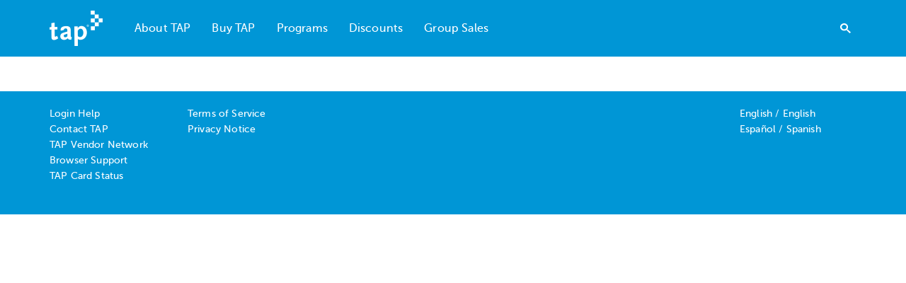

--- FILE ---
content_type: text/html;charset=UTF-8
request_url: https://www.taptogo.net/TAPStatus
body_size: 15430
content:

<!DOCTYPE HTML>
<head><script src="/static/111213/js/perf/stub.js" type="text/javascript"></script><script src="/faces/a4j/g/3_3_3.Finalorg.ajax4jsf.javascript.AjaxScript?rel=1769629075000" type="text/javascript"></script><script src="/jslibrary/1752551382258/ui-sfdc-javascript-impl/SfdcCore.js" type="text/javascript"></script><script src="/jslibrary/1746634855258/sfdc/IframeThirdPartyContextLogging.js" type="text/javascript"></script><script src="https://www.taptogo.net/lightning/lightning.out.js?v=2" type="text/javascript"></script><script src="/static/111213/js/picklist4.js" type="text/javascript"></script><script src="/jslibrary/1686615502258/sfdc/VFState.js" type="text/javascript"></script><link class="user" data-custom="custom" href="/resource/1738884380000/TapCommunity/css/app.css" rel="stylesheet" type="text/css" /><link class="user" href="/resource/1552006553000/TAPCustomStyles" rel="stylesheet" type="text/css" /><script src="/jslibrary/1647410351258/sfdc/NetworkTracking.js" type="text/javascript"></script><script>try{ NetworkTracking.init('/_ui/networks/tracking/NetworkTrackingServlet', 'network', '0663Z000000R5rY'); }catch(x){}try{ NetworkTracking.logPageView();}catch(x){}</script><script>(function(UITheme) {
    UITheme.getUITheme = function() { 
        return UserContext.uiTheme;
    };
}(window.UITheme = window.UITheme || {}));</script></head><span id="j_id0:j_id1"></span>
    <!--[if IE 9 ]><html class="ie ie9" lang="en" class="no-js"> <![endif]-->
    
    <html class="no-js" lang="en">
        

        <head>

            <title>TAP Card Status</title>
            <meta charset="utf-8" />
            <meta content="text/html; charset=UTF-8" http-equiv="Content-Type" />
            <meta content="width=device-width, initial-scale=1, maximum-scale=2, user-scalable=1" name="viewport" />
            <meta name="description" />
            <meta content="TAP" name="author" />
            <link HREF="/resource/1754431286000/FaviconTap" REL="SHORTCUT ICON" />
                
            
                <script>
                (function(w,d,s,l,i){w[l]=w[l]||[];w[l].push({'gtm.start':
                new Date().getTime(),event:'gtm.js'});var f=d.getElementsByTagName(s)[0],
                j=d.createElement(s),dl=l!='dataLayer'?'&l='+l:'';j.async=true;j.src=
                'https://www.googletagmanager.com/gtm.js?id='+i+dl;f.parentNode.insertBefore(j,f);
                })(window,document,'script','dataLayer','GTM-T39S7HF');
                </script>
        </head>

        <body>
            
            <noscript><iframe height="0" src="https://www.googletagmanager.com/ns.html?id=GTM-T39S7HF" style="display:none;visibility:hidden" width="0"></iframe></noscript>
            


            <div class="TAPStatus" id="wrap"><span id="j_id0:tapwrapper:j_id13">
                    <div class="navbar navbar-default top-nav"><div id="j_id0:tapwrapper:ctHeader" class="container">
                            <div class="navbar-header">
                                <button class="navbar-toggle" data-target=".navbar-collapse" data-toggle="collapse" type="button">
                                    <span class="icon-bar"></span>
                                    <span class="icon-bar"></span>
                                    <span class="icon-bar"></span>
                                </button>
                                    <a class="navbar-brand" href="/">
                                        <img alt="TAP" src="/resource/1738884380000/TapCommunity/img/tap-logo-transparent.png" />
                                    </a>
                            </div>
                            <div class="collapse navbar-collapse navbar-flex-tap">
                            
                              <div class="search-box-gsc-wrap header-search" role="search">
                                <form action="/TapSearchResults" id="searchForm" method="get">
                                  <input aria-label="Search the TAP Website" class="search-field search-input-box" id="search" name="q" placeholder="Search..." size="25" type="text" />
                                    <div class="search-icon-container">
                                      <input aria-label="Submit search" class="search-icon icon-button" id="searchIcon" type="submit" value=" " />
                                    </div>
                                </form> 
                              </div>                         
                            
                                <ul class="nav navbar-nav">
                                    <li class="dropdown" role="presentation">
                                        <a aria-expanded="false" aria-haspopup="true" class="dropdown-toggle" data-toggle="dropdown" href="#" role="button">About TAP
                                        </a>
                                        <ul class="dropdown-menu">
                                            <li>
                                                <a href="/about-tap">Overview
                                                </a>
                                            </li>
                                            <li>
                                                <a href="/how-to-ride">How to TAP
                                                </a>
                                            </li>
                                            <li>
                                                <a href="/where-to-ride">TAP Agencies
                                                </a>
                                            </li>
                                            <li>
                                                <a href="/TAPFAQ">FAQs
                                                </a>
                                            </li>
                                            <li>
                                                <a href="/TAP-App-FAQs">TAP App FAQs
                                                </a>
                                            </li>
                                            <li>
                                                <a href="/PartnerNews">Partner News
                                                </a>
                                            </li>
                                        </ul>
                                    </li>
                                    <li class="dropdown" role="presentation">
                                        <a aria-expanded="false" aria-haspopup="true" class="dropdown-toggle" data-toggle="dropdown" href="#" role="button">Buy TAP
                                        </a>
                                        <ul class="dropdown-menu">
                                            <li>
                                                <a href="/TAPPurchase">How to Buy and Reload a TAP Card
                                                </a>
                                            </li>
                                            
                                            <li>
                                                <a href="/TAP-App">TAP App
                                                </a>
                                            </li>
                                            <li>
                                                <a href="/TAPLocator2">Vendor Locations
                                                </a>
                                            </li>
                                            <li>
                                                <a href="/Barcode-TAP-Cards">Barcode TAP Cards
                                                </a>
                                            </li>
                                            <li>
                                                <a href="/stored-value">Stored Value
                                                </a>
                                            </li>
                                            <li>
                                                <a href="/balance-protection">Balance Protection
                                                </a>
                                            </li>
                                            <li>
                                                <a href="/fare-capping-on-metro">Fare Capping on TAP
                                                </a>
                                             </li>

                                        </ul>
                                    </li>
                                    <li class="dropdown" role="presentation">
                                        <a aria-expanded="false" aria-haspopup="true" class="dropdown-toggle" data-toggle="dropdown" href="#" role="button">Programs
                                        </a>
                                        <ul class="dropdown-menu">
                                            <li>
                                                <a href="/Transit">Transit
                                                </a>
                                            </li>
                                            <li>
                                                <a href="/MetroBikeShare">Metro Bike Share
                                                </a>
                                            </li>
                                        </ul>
                                    </li>
                                    <li class="dropdown" role="presentation">
                                        <a aria-expanded="false" aria-haspopup="true" class="dropdown-toggle" data-toggle="dropdown" href="#" role="button">Discounts
                                        </a>
                                        <ul class="dropdown-menu">
                                            <li>
                                                <a href="/LIFE">LIFE (Low Income Fare is Easy)
                                                </a>
                                            </li>
                                            <li>
                                                <a href="/Reduced_Fare">Reduced Fares
                                                </a>
                                            </li>
                                        </ul>
                                    </li>
                                    <li class="dropdown" role="presentation">
                                        <a aria-expanded="false" aria-haspopup="true" class="dropdown-toggle" data-toggle="dropdown" href="#" role="button" style="padding-right:0;">Group Sales
                                        </a>
                                        <ul class="dropdown-menu">
                                            <li>
                                                <a href="/Employer">TAP for Employers
                                                </a>
                                            </li>
                                            <li>
                                                <a href="/GO-TAP">GO TAP
                                                </a>
                                            </li>
                                            <li>
                                                <a href="/Non-profit">Non-Profit Organizations
                                                </a>
                                            </li>
                                            <li>
                                                <a href="/Social-Services">Social Service Organizations
                                                </a>
                                            </li>
                                        </ul>
                                    </li><span id="j_id0:tapwrapper:j_id70"></span>
                                </ul> 
                            </div></div> 
                    </div></span><span id="j_id0:tapwrapper:j_id178"><div id="j_id0:tapwrapper:pageMessagesWrapper">
                        <div class="page-messages">
                            <div class="container"><span id="j_id0:tapwrapper:j_id180"></span></div>
                        </div></div></span>
      <div class="container" id="viewport">
        <div class="row">
            <div class="col-sm-12">
              <div id="lwcContainer"></div>
            </div>
        </div>
      </div>

            </div><span id="j_id0:tapwrapper:j_id210">
                
                <footer class="footer">
                        <div class="container">
                            

                            <div class="row">
                                <div class="col-xs-12 col-sm-2">
                                    <ul class="list-unstyled">
                                        <li><a href="/login-help">Login Help</a></li>
                                        <li><a href="/TAPContact">Contact TAP</a></li>
                                        <li><a href="/TAP-Vendor-Network">TAP Vendor Network</a></li>
                                        <li><a href="/browser-support">Browser Support</a></li>
                                        <li><a href="/TAPStatus">TAP Card Status</a></li>
                                    </ul>
                                </div>
                                <div class="col-xs-12 col-sm-2">
                                    <ul class="list-unstyled">
                                        <li><a href="/Terms-of-Service">Terms of Service</a></li>
                                        <li><a href="/Privacy-Notice">Privacy Notice</a></li><span id="j_id0:tapwrapper:j_id214" style="display: none;"></span>
                                    </ul>
                                </div>
                                <div class="col-xs-12 col-sm-2 col-sm-push-6">
<form id="j_id0:tapwrapper:j_id217" name="j_id0:tapwrapper:j_id217" method="post" action="/TAPStatus" enctype="application/x-www-form-urlencoded">
<input type="hidden" name="j_id0:tapwrapper:j_id217" value="j_id0:tapwrapper:j_id217" />
<script id="j_id0:tapwrapper:j_id217:j_id219" type="text/javascript">ResetLanguage=function(langVal){A4J.AJAX.Submit('j_id0:tapwrapper:j_id217',null,{'similarityGroupingId':'j_id0:tapwrapper:j_id217:j_id219','containerId':'j_id0:tapwrapper:j_id217:j_id218','oncomplete':function(request,event,data){ChangeLanguage('en')},'parameters':{'langVal':(typeof langVal!='undefined'&&langVal!=null)?langVal:'','j_id0:tapwrapper:j_id217:j_id219':'j_id0:tapwrapper:j_id217:j_id219'} } )};
</script><script id="j_id0:tapwrapper:j_id217:j_id221" type="text/javascript">ResetLanguageES=function(langVal){A4J.AJAX.Submit('j_id0:tapwrapper:j_id217',null,{'similarityGroupingId':'j_id0:tapwrapper:j_id217:j_id221','containerId':'j_id0:tapwrapper:j_id217:j_id218','oncomplete':function(request,event,data){ChangeLanguage('es')},'parameters':{'langVal':(typeof langVal!='undefined'&&langVal!=null)?langVal:'','j_id0:tapwrapper:j_id217:j_id221':'j_id0:tapwrapper:j_id217:j_id221'} } )};
</script><div id="j_id0:tapwrapper:j_id217:j_id241"></div>
</form><span id="ajax-view-state-page-container" style="display: none"><span id="ajax-view-state" style="display: none"><input type="hidden"  id="com.salesforce.visualforce.ViewState" name="com.salesforce.visualforce.ViewState" value="i:AAAAWXsidCI6IjAwRGowMDAwMDAxcnJZbSIsInYiOiIwMkdmMTAwMDAwMGNPZVgiLCJhIjoidmZlbmNyeXB0aW9ua2V5IiwidSI6IjAwNWowMDAwMDBDM2tVNSJ9oXSsmvc0ZYiSH9ZR6rlzx9qNLD6BV/TTeFN4dgAAAZwKY1eHzTRUuQgaJ3e67J7C8ZI4s2x0jmPMvPlw6CX3jmyMHDca1J2kx8TsOHl6XC5GGKizEHdSxUg1HwZT118iYmxVt80NBzpdRMDz9aW/2qZSOWfWz2CeYaAYptqMuXBmHiN0GIZaaOvQ40CQEZ8qMxqEWhgSTO2NB12PoIgVLfhYYkL+xc2yZhY7UTS4Oa9ylZ5PYkX81O6C5how8ebSayckKR4TwhSqSsmTSczBZN1trP4pRixsso6N2cQtKaxaozQT+/[base64]/bBVu1+87dnbw7KJgva3ETu7ngCEI/O3/l58zBqqwxCG6Nrvsk+4XiFCkIhn/eMhk5Pe7WuvZzugCXvTBx3xXB+ZrTGhflTkjDwnqw67y9G+AncYHueGXP2nwZlzHsmdo5XNzvOcDaTUcUNtxkGU46krrHVSnTRU/66R6whSSoqFxb85MflBEtSS7pio5FvrLmC26ma3tvPisFGV/Ioll4tK9TdjFqqhHh7u7iZy8iqOPZcsBRDTqo4602GQB4dn1eYzeuxwu0j/xZuiZF76925vFxT1J8W/mxgZfoq8gCbD/9v/XV/[base64]/vpEuyR+QkbsomsHnVe4MlwnMRoTkEtDy+dI83NJy4UxP9fOq6NHIW2fh+HIKcyq9IskBkkfTg/VFaUhPJCZy01qHCGCWz9K2a1Vy8u4fW/imk96Hb15A1p4UtLcIPqdP5o6+96k3kp7pewn9RrJzwLKbfevcVJ/RHwNUXWyRQfKCvjf0ZaV+WbcltYxWCux455rGHnHTQyrL8iKakvywNtHgxf7Iy/fY+YxuwR8EWw0VDe67xc2NdiQSOQyycACCk1/5Pr1Fuv4rn6nTcE4XsplJ7cpM9VA3qRz3YIX0goubVOfDFPrEXL2RlFsgDpSgIaI9H5hs3J7esTM67eMc4ZVVbXk5wkYErUrEz8+xFFi7YunPhJoU//[base64]/yPrHa2frGUDRlQxzAxwvZiF81fakpEfWUCU3GCBIHnpRPiHb0pPkaukGgHosuvAI4lrVc6LBV7XPD+o//HAnXweEse2N3OHzPmlUk9IaVaaTLfyoepa4QQymvI9p34FeqJXWpZOhfH6fzh3rub27qY0DUfKsKZ8q5b/tkWo7SodGU6K7uHZgfXnoA5tQXdG4sT6iGWC5HyWk+h/0xTUpdXWzQz4h66JlERLkD1aLcFogTPfDiLGTIFcY7X8wWdX6OAUYuivulBnhy7tAgtmBhcMd55rxfCU7zc+fci4y8wYmNZbEsOUfS+bkRH5+lX6oELvIvX3IyO4Y8XLbHXdGeBO6t7HLURNKScry/ImLZaFc00CZ01GiMw4wbYzalf6FH5PFcfnDDnJwuje2FNDhrE1AqTwvvdDJ4CY/g3GNl1pksPMtubvl8/GPIlnvlhtecsAoAteIXwbl4kSDJv4JylxgnnnBbJSbYd0ff+lJENi8okyAG+hSTFk76HxJDsDAT5bsgAN8pGZBRf90ZLIRKRNOg+xn85JLxeWvV1+FYQ13tIeT57XUyi/nsH9oxt7GX9HXLiVS+cCz+nA5YF6FKS2E1Px43MyQadm9aPl8wmeOo5VD2GKeqtfHoPf0RRWthNCrGyYKa9dAzpDk8BO+c7gJHXVoFk2DMEDJjlQPVHGbETBEaY19PfMOJelrkh9y/kj/P/fTrhUB7zIMx+tkp/N6nDxg//[base64]/oYn0uiV2rCu/1qHLT6UESxUyD73zZXEse2inaOKXq8lFYCYuEQXBb847Ebd8TTOIRJ/hz1b7oFogTGfQqFrEkgZlh07e2rhJrBACUj5/AiJrw7ydoHXhD2zlajVfpQhkOvbzWmQ+Ym66FaKnxdTnSzuuwB8kja+jA//FlQlveviYuPYbUe/q2ZlzlpnUOK2thZHr3xg52dg3bNqmnA/X18Uksp54kYWf2xsVRWnCsX4+tkqNt+uGW6UUnOA/ilSneqd21k2Q/0x3KMG9Gpg1Jo9vciPdgdFSU1IR/xt6AoRFkCs3PB3cBOQ+JAuTFaOctMATkeAKZrrH+W9mUeFZH3zkvE+WDgKEnHPmDcpfrlG0Bpfd9nMPWxzSKzx9c8VYdBOZmcqwN39nn34z8Rppj/alp1whhRFJtfTL8zWH59HzyvabBRzB9xH+G4A6+80NLz0ZK01+5RpE6MIf2e+yjeokxAkgZpLZfPonwUXZikx6Z1dL1+7aCUgZWz7Zmqfz6UW9YdOS6bUCv1X7Mdh9x0zjI4/wEEWV07Df1UAt/xhyjtLXIGvkqXXEt6ybvVgE7bcwudWzzdcc5FDO4k3p83DxzDtbRKw8exkN7OV65pyjIzhDMNnLHUrkWtIkrLJJg9cgA47nlFX1MoGs4pKTYnVLkAb9mR7nxXDJnLf9+vb7o7lbjdbPU4L4KEz6FYAWLNKCO07D2z2tX479mPPxgvdMzoJiQ/YMawDAWZaOpknw5LUWINpgKiydPp/U2YVL1V+MzHpimYSaCwVQC4LSoGw3qfh1cmYU52iGfBJXhM5L0ORLNN3GGIOZKcM5MnFIXZiPDPcwM9FaCHPnAuBg3zYNZf+Sr92VyhHmS8ToNesx58Lfxr1Ukgiug0b7wji4AdGO8r8PQJmIfK9Z/VgvJQSSJV8B3V26BsqbEGctNXrTnccNbE+Wn9EwxCjFk+c5kIADSD9sUvzxKq/6qdQvZZAAxqgMQzDNX7VR1X1bH7MKATxxSLTZPQirGr83SyXnRbt2JNjbQGbffJMCvTSw0xpcznaXb/bDEc85msH9UvExAFclhv2/ugHORROu4OVR/SWtc0et5O60801noR8vw15cahuSK5EgmFKGk5rM6xNVCx8k9pdEc7rPas6f+bu8TdV8SoAkb7cD8YX8NfxaV4iFv1oUdL/sdLEOHmx19NMtZ2RJUfL0XnanKk+Xh+e7a2i5XONScn+wHusxzcut8WDQkp0wOyAft3yfj11WORm1PbvN35S0Zxzy3bLlg79Xv3CLxzXobriin1BGz27lqrxX6/B84qOO1v8WgVpGUIGA/[base64]/UeItK1Ms2kj2FT8lG0hGmRklle8gzBnHOxXiZZngHxojOHdMcqxV5DO7g+JmNJQdVorzCquSotBD1Y2mW+TVmL41pquf8gdAIWCWgpA4OTJhi/Ln3gSX5XW3RDwlFggHh7x0wieohWvdeHC7pWMfP0zTbwaDUP8N+oFG/5o+7rX1cSH02J6IISYsrq4S6TaThzo4VFLwV1ivBS9QtiCEXwn2uHeb4VumrB/gcdF4yGcAbVCox69YK71RtjcxrkUMsmKyoeMfklsbYEAO5e9RNjRzfh8covr7/Z2En5B94G2X38YFcMtZ/Zl45NZ11jxbUZPhr+5KOu+gOdBmMV82tyeXB16NccEdm/h9/OHo01Aae7s1f+22ZcM2U4t+CP/Sn3JiPxxrDyPzt1zQV7Z3qsY9jI7ItwWuBK5Jv7vZwgzHXEJ8qH4jIVlgnK8UPSCng5BVEvQPLmBbdmDFBLZ/48eeqCmcKNsZklWVmuwbVOqznEFsEyK1U3faWA60rzOtXdNEYyyBTF0Wt9FTejVabN6LLkbtr5zvpTyLdepSouCSJBw/FQ7xAlF4Ej1+CJps1CG6CNYCyuVSCTyMPElU1omTrZCxKUSDnvbnyI5AGUvo4OC8k+/LKdtfabcnCgnyscQyiMnXsy+7U8EahqrBWWk6mZCiXajrgG9NuFT1/1vMcux3TWkbdWtWa7ABDYC2t91uH5Xb2iEHAk+JEyY8YRqb90S5/UAUqLTYD6uE2UliWQP24Rfu0vyuwms/YaxJS9lzcur5Qsbqc80jMO9JrU9JEXZxUTZUO3wz+TlL/sLYxm5P4pz9JK5LnUjRBwD6VihDBaOwdlXSx3COSLf9/qZdpJ3BtBFILDOhsiMpbCb9XgtC6/v0Ewor9muEQa8eNkpg4fV/y34bOGQMnS29lV9cTmypC6s1P+X9UoJzGK09OVXLI5SBQEU/YTco0ueWZS5DJGG1wEhhhZ/c0KpUwuEn5LEFlJWIeB+PrSFuvGX7bEwhhJ4QJN3L5KGbDMAXqoi/mXjdPKX+Y2gHk8e3bAIOI2aIAEGgUmKZ56/fz7uUrdisyTdr5PCXyOoBFZCBsof0pR8RvhB7He9i3biV05DNKWIi/OHm/oHHkhUOS5pHomrUwsRI7fZYjtCMi+1rTG33np/SANRKgkR1kPmMbe+oLIPkmq0UuNIuGqtuIfWeGgrqsL3Lh6iai0JA0opKBz236I57FOSuZqN7b7gabjva/j1VWcJHRpcBGahUwaOxw3GGkGwa6cHSnj7ZJjfQxCoJ/sZLGx/UHjU9Mm0dK0MXHRWVeiAjG51+330FDKnqjBe1W2jUE32K8Zm4MU5nzFMWZ/O7Q3ZMpZOHwTinLEYpPOXb8sViIRdvax/HUSsc5LxJoWLiwXW17AWGkpimoiNAIMz6l0tl76R2Z3rETHKwiz+vMyjDWrqruvap9F2KUWTkuwBOKoHFFw6XEDJ2u2t7J29Y6rH+lBG98m90LKvI0nskkM9eISt+dLQl8P9WQFh0LYI4w4/+GwowPqpwuTdTFBRenUaUz0WHocbGuUxVEoqsV/WQnF8RRKpqYFebfhT0vguD9fQi7VUa3VjX/1yJXYUus15XB4RJd5kRmZCP5nVOLIwhYQJEF6iLXrSkgRzh8N8a5RleJV+5W55anfK3jI64FbjHYfB0DulPhGSLH9xuybQgFVkkAst643eWxdshfAujimNk6bFioPlj0wMNq/+dd0Fb7VLfJTBqQbjGVM0POttTSqVwJdIWu5I4+k7/GH0Lndx2dok6Qty/WQqpOOAOK5Xg4698mwqHmn0DEPEF/qWKC+wyDPQN0X982qvpJ4Yfc33Mk8wa+ukHQhVwHfy9VGlFweYEhZj51yH+2qdr0WD6fFkcn/b5aUXtyjjeTS8+5NUeKlW6OFsmiIy9sGL9ao49ahZKb2+w8m53IpReAUEW94Gb5erAU/b+mPOyUbmbVVlMIKeuxST3RBJxPPxmUmuRwRYmRS6E1tR/GYVX273jnRFovfE9DUK2m/8nA6JgZ1+OEIUQ/ciAaBnKr8NfNiTHiqTL8qZg6XjHAWFwU8Xp8vegfomhQurbDPvsfH72YCVTbWfk7fTw4Rne36OJATCvJUKH0V28RviZ6RYqMCQbYBHbwP4dKFa8/WCvKQ26gJ0aP+GRGnoHwLQdvn4MCkzOWZdrWg+JBbgyVNDvDX59BL1kJQIrqFbh6qcY3r58UNps+GJ+cr7WDT176hT2qoRevMSRD4Xl/Xjj8VXWwnegMq/UFEwVtGpC4kECJsW+6uAjGDmO2YRpNVcNcCdVPsBn0Y/+4P0WkYXuoPyI3FW9Pj65P4TLsKRDToFY1DEFC8223tBOsOkLh8S8JLeahf99lxwWRXWHX6xYp8G1cWa9ZoTPfDShcZVo8XzVCaDjWS8SJ9MsgaLUzH3EBv4EaxDYw1gGdp0/FRDubf9Q7QSeZiQ9FyNXqnl8GmXaVuE0eYOxu5EV+eyUJnYMlNcgWk7vQ1sfK1vOFKdzVsQlDvS2GZ/GMLcIhafNSsBF+NkNj2Bkd4wRliHWOq4AH1Y1JIrx2rFe2Ko2QCeiauiJrNKOb8vhRowKuvj+ILfJ8uoH91F+I2lQz8SLkTEqtaekqQAmCgMg9j0CQsmK709sd3MZJ65mYXVQmmS6r9AaWR2IXqexZYb2kC0hI5Gkl2k+61MclNhA3jxEANqqgi/S66VPr7n9kn/pxLH2jHZLXmSP3x6TF1c7GWScUYxHpUreXZcaUwOjlumA2fY4gMVhTxYM7NIzk0bRRcTol9pqLESbbAGK2V9YVfrhbSu+50+Y+LlC8OXN/QzNlFyyGDWQ13nRK0R+d6g+7KUYq4nz0yr5bYCnpzN8gZ6ptYP4qnB3XwfHl0wLZzFNrt1rZlGKa8bEglnWDWu1SL1YG0FWRiKubob7jJGu72MTEeGneVOp6TKVcASF0N+xRNwmNwwhNsrqLaenzz8Dn1ftYRVTauvm/zwU8pjCkepFHcn73gi03RVqdI/HPyMcfl9iX6mHMU3oKw33pynK0WKV4EmYKptQ1Pq+gQG8SfSnfkE0T0fNJDQ+VNnslTQB2t/[base64]/stgWRdtWPRL7GldgxTzkleqdDkD0NZYpwAQpXVRc+nvU214preGGHU1Uhzj972nZwOpzE4oli1gJHjmt6c88B/gc4J7f5ZXkj+smOmc6vDLizBYlBzUF4kZCAHnmjhW4uIkVWQh4JqUu7RdVHh7YsKQLNxYifQ3nNgaJndL3IqwzrN1g+VNLFYDcJZ1q/30iuYQeiCPY8pS30K4RXGuTij0/ndxCoUatWpDKvG6gauk29pMLi0CsleYNHIAjO+1zLvYoiD1OoS3CY8X5K4/yGev0142OZwDqG3zPScs1InS1jEco6MRLnQNi1nkvryJP1BLNsGzW+sCKSPXy4zr0memrax+l8y9PlVXTL5DmGhAzJgVyaKo05Hrauo/6TLc7lOLfRKAZMJ4G68sQ+MbxFsQENDk4zYlggp55gcna9V3JSZ2Ykbex7NWxnhDE/t1vQ8NJEvGJBxQxjVdW1l3OIMxtjmbbDWq4fZ3mLMLzAO8AseR0w0mZOXz3m6Tqczl50+71T1q38Cc8HeYvoPFnB4nSLprVvS2t3slwITdHYNBwtRUbxEDHIKLALOqFZ3OsKpeJDyzvFbPiFpkW298qLg1PM/2KbAizs4s/VXNI2ZIeAv30UlkcI022ccl+ulJvuY8E8SYP3kfL/y0Tj3W2Iy7Lm5E7ZqkzXqsPVcBcg7a9HKa1iG60nU91XhjVShCJyiyMsA35bwP6MEdmzVNZyHINPYCmQWBB4X1vxxQ79cFA3udQh1HKx4DuueYWcyaKBwOMwBpjJa+HtIxl0fevHtvR2tmi7ieN0sM0NjPZgqSc2Jsn0/JZmZhPAbSkNcBbPtCcBCsSwObO8HmibzLRSa0ddwh1XPWMK1qUvyoYSxPrO8dWl5T4C8xof3R3lNDjw83hsawmM37CHEguVjkSG0Dag50t3hXWomD3N7ue5xXGHGQwZvVDfvLeIajYu+psWLD3iKca/YbQkITG3J65Mlsi98AXzNcyhT/mYUVSbsTgLusriSBvPI1PW0DLkAARWdbLoSEYYzUnutPEnmrJYGmjpJmPXoQdrphvgM2B19re2dadKTHujY3AV0WnFLuZ9mdCamgOJIxnco0x1EsCigCa6sKuK4QU0nCOfEy1CvVk7mWiMsHmwDMFviBwraYfZ/ZcLHlFwOwYkF/AvPFit9uiN0jEVCawdREQmgcYTmc5GNefeRMh9RWceuIc4ccui8UhIFzUTeDRgY2ZTp5bKnYqZ0P9lFGtjImj8OpeNohQh7+k6Gb7DQRlLATCi5+PAwjWNOU+n81UqtrCA/6WNU2G0+w306Oqbn0cKrUfwgJGaGfbMRwx++UnctHiL1YwXnJqV60oYGh/[base64]/xE15nGemTAqV1ItKPoW3fHNEBjGH6j/QsonSr461lyKnSKwaayOeUUvVkiIyPOZyMwOmo/X2fNGzu/BdqSOuXAfMjwODIkONk5Ic8MEkOQnAdB7mZK5T9vQPLaQF1IPNIq/eMXoPkgDfAdT5uFe4MA8BBB2w5IHoXa0PH9lPidwK7YhA7YasmbSezpSKWUj/hpn3Ef34YhQdy9sO1loTxXGaXPmp2MSkjEIyu3S9GNvFISIr0i7PGuGxG1sXsRWKJnos7qy9RF2VRKzHZb/WgRt6gcuZ3Fz8oWde0Xyhr/zvBAE2J/KORoh9+h+IaIvmGAhr5Nvf025JUofU6I9UVAJuZ2S2d7MiwL1LdocqH1TQdKpxqvO+GiRHBoNp1ZnPoS7Kwkbti40Jax3MqsFjr3V4Ghly3WUwI9gkq/kqBWKtvxQbQ5SsZA5OaQuYpo+9JV5Es4qkQAgXvPHDR8OhyQlW6k7xw9dCDLuVssnyKHVKiT/9Jbe/5J/aTL7/mDEIGqrGtf75SbBVeCI6DSt6pkwpOY/h37dxh55UWBQtAFvyumlJQGEApfW3Ty6lYcbWpMZRZ5fkUoTx2WDmgHlOdYclReeMomSkAa4Tsa0qQirL7oirRQZE/L0ZZCFFHRDS/odUu8KeNBZyUn5iKQA1TF/XxYX3Ka2L0sBEJi7BsV+ujYub6qOIQ8KhZioQC6hRaJheERDBLcxu0KLj9JVCJ28cJtFMjsECDORh8Rnu6LBPZ1y+PGD7/LTNrzmNl18D6PYO94b2P0kYMjFXedsuRDzoOP6d7W78pbb/v0p7HiFWrQtgbPUwJn/QO70YTCXgmyvqY6oKagBU7frc52wCWyez5IJwzH9Cjb++u0YKbSkidPR4y2qyzD2B1DRgp6GfzgR/FyqJk7sjj+ogiATKv5ZGAhYEIiz+ZSWxjpluPh/WZTFE7AaXhVVqFXzjpNSuQfhnA1zXuUds5NHXRxTvYmsPVca+lcplHraIzzwFqMujqgIWEHAUfEU3Kx+1AWMdBW2yW/7zrEc6c16Tt4vyf6TbjzmkfeIrqsOZ0YtkjUHz9LrOwDPNRvyNcz9QsdbKbb4euKYGYAAXgLx4Qbc+uQ3z+raV5CmlJxw8b04mfLrQgNTsseBXztyYXTC2g6Bv2YoZydTaqIWSnnG4xdIj1DVGKY13or5zQ3HdTiwt6ZKL/lKV1vXv54IssZk5F2ltVUDMShv9OIFB5vS2/IzGVcpN6vOSK9asGa60W65ERRkDM7WDQ8FBrQThcFOmgOWsoKhLZiVEVwOm/ovefcbgqD8kF5A6359tjiNSqC9H7DdE6CkiSaGQtWqvO0Ys+NXteTFFs181pTFeGwri4OHe979zquKLP8E5qLEq4j9Ot8m62ReAg0mNP5rApwzjvEHMunUWym2cBfDbZfFi/otesKwBWZpMLq4trKig6MDiTr9WE3SaL8DBIR8iz8xO805wWkIOJUAW6oj5qQTcmMSDpuqPZqm5+xN5Lwa+1J0reWxRi1VDDjhu9Z2kwpYBObCzJqyPyaEfPEbsYcmapsb5UmZbnLRWbe5dxnyX/tVnHkiLGeIwz+k7v9nTvf0211KMqIN74PkqMO8Ag74TQxlnmIy+BpWxzpa1QbibA8B5AN/vXcfOejoB0us7bpJg7XJZEhRgqAQV9g6dXgSFu5COe54oLChxDh3ab3gn0B/03uLQP+v+b5hQSsHL5rOIYBK1WjjfISNEPmdGepirBk06iHpqRTmJkeIxKGrXN7BVnLwOp8tlPvefYomIIDVfPx0097deqxXNLaaNoeIJWlKgM3EyNwO63fNe4NF+m0gshsrhSeekTMx/JLIA8HbCJaqQliVtmgMj81hfrm7wmKliAH4l0LIT6cVW/bUqsIV2sphSElxC5q/CjVTbzmQ6HNSMobu69Ig3gQEElzsZzqjCYw4Ur/[base64]/ALLdCFYmB1eaHBRStUBNaKxyQMWrV2wr0oC65m1p1kuBmXJXwjEeQg8W6DovX5pt+qyQsCTX3mvC7xi/rdnszVdL9XA+bQbgx7UFaM+5IIo9E9loWFyR8Ttl2oU8x11ZtVjpAIwvySnMrWq9q4goLRc86xRW8/R5OYGYn8wgZ2E0xgUL1HZ9/3pyDBfe6Vg8vDWTN6xeV6ntFS0W2xz3xnFMcD5sRfcZX8uMpLhOxN3NgLTIQqyk9cQEqOoqCRnE55tFk8zeb7139D4+RKvqBiCk5RcOw2ntekj3tVniUr4+g4vRnFe/Bu7dMtbTnONNH0nLCCOyshrzzecW/UaZrPJlC3V9xar4xbDlC1QXk1QjlOFQBz159oMdNQwFBszskKQg5REidyA3SM1qoxucqSjajlYje8KDh7Y2WeGntvMTqidIAdpe/BjT9BL67TmuZvyZA5wWmMnZeOM6p+wVBF2Vi5L6vIVrN5QL1rXPOrtqepwEa94Zgo4DSDz7lnSHnhBq+rdQLE7pFVdAneUYFKvPQWmq40p++yeBYUV+isuNRD89qDaaOAqzV1UcpAVND1IBPUZDavKHX8mclcQBLHFliXbyfUbfPr15A51HO1/WzIzlV6vSSZlByPjLPwIwU3nGKWCfKfpmfkgsyXskW3ATOFne34YCjDVIfvmsDThmis4NvYzg8xRQxGfhqXiHu7kIvSI9tAfJ9y+yhDbFX9ux4p/itAGjNCwWK+wtV/1YUSthFBXjLGxjpsDS7A9EWxahUHDtpdD4Qd7MNcJQFbT00iQFMRCEzOUTuhjkqJvlZscFa8aSrdlFi/AZ+MYsEhKxMkRmoVYyT7KggufK/fh4h3MmRJzGNqUZYBCmds6KdiLTy6TKjOAf2hMZ0B/qo1tzXBEEIw2f+1sYgmxfdoGJ54KjbgOvGEDoVYUa9uq4JcjkJ++zYfQ0ENE327t/H+K2s7i4NbCaWbacrjJpzdpsr4TzdES5o4V49XUvn1G1zrolLG97LMsCmNoVzhCHCsT6brCfBJfJIAkmtVAIvNKPwtUeTykML0muUUjmKVGWf3g5/0wMbyERT2VZlTbYkUc3y2iiVn1yTCiKQIdOrlZ9YGEq7RniybsNfmLENLSuiBvws1Roq71UBZy7QGoeqc83/g+6Qmp66/RSdUwZaSCfrKov1J+osNTPtdIbJZjavNk3Ptvlz1FOfFm+sxpHqjYoKVw3EUy7dRXsXD3lrVFatvzpTt4XxhXNo4/T1Kx7nnm69phfqU5zGnXdicLbCfWhhFTDcvSjGtUIAqJ0x6O/13AIG7gWJiWqkVMAAApF0kjvB9h3B1Cxw5KBsDwSnvXgqJVBn20ZcughxhoLh1Bgm4Id8jiPloLg+ay/pyp3UhPNvILXo9S+Q6gAwUXAI6qv9xrAoKjGqyQ/leYVRcMCso5DFtD9ybSwRkwUuPZ9dQYiWsNjbtE05qBeM6ULfeUWCoAh3SIlIPs9eXArI0AF74njsZtgOlWViE463O2J2AjypOmorUecBxo9qylVLEdVUEYCPQr30v5lAmPklpPIZA+Kb1T+Qds03jfySygfyb4P+Qjf7soREDdN/8uJSWrxtn4HwZyX+fxoUcZ9czETaMbQo4KDECslbK1Sp1vM4RABD+wwN+Nr+dh2MCnJKdbkduUj3I=" /><input type="hidden"  id="com.salesforce.visualforce.ViewStateVersion" name="com.salesforce.visualforce.ViewStateVersion" value="202601281937550000" /><input type="hidden"  id="com.salesforce.visualforce.ViewStateMAC" name="com.salesforce.visualforce.ViewStateMAC" value="[base64]" /></span></span>
                                    <ul class="list-unstyled"><span id="j_id0:tapwrapper:j_id224">
                                        <li>
                                            <a data-language="en_US" onclick="ResetLanguage('en')">
                                                <span class="lang-lbl-full en" lang="en" style="padding-left:0;"></span> &nbsp; 
                                            </a>
                                        </li>
                                        <li>
                                            <a data-language="es_MX" onclick="ResetLanguageES('es')">
                                                <span class="lang-lbl-full es" lang="es" style="padding-left:0;"></span> &nbsp; 
                                            </a>
                                        </li></span>
                                    </ul>
                                </div><span id="j_id0:tapwrapper:j_id227" style="display: none;"></span>
                            </div>
                        </div>
                </footer></span>


            <script src="//ajax.googleapis.com/ajax/libs/jquery/1.9.1/jquery.min.js" type="text/javascript"></script>
            <script src="/resource/1738884380000/TapCommunity/js/app.min.js"></script>
            <script src="/resource/1738884380000/TapCommunity/js/bootstrap.min-min.js"></script>
            <script src="/resource/1590624780000/TAPaditionalResources/img/bootstrap-datepicker.min.js"></script>
            
            <script src="/resource/1738884380000/TapCommunity/js/jquery.placeholder.min.js"></script>

            <script>
                $(".orderHistoryBtn").on('click',function(){
                    $(this).children('.glyphicon-minus, .glyphicon-plus').toggleClass("glyphicon-minus glyphicon-plus");
                });
            </script>

            <script>
                $('#logoutLink').click( function(e) {
                    if (document.cookie.indexOf('counter')!=-1) document.cookie='apex__counter=0;';
                });

                $("a").click( function(e) {
                    document.cookie = document.cookie.replace("apex__counter=0;", "");
                });

                function ChangeLanguage (langString) {
                    // initialize variables and assign values that are present in page URL
                    var currPage = "TAPStatus";
                    var type = "";
                    var step = "";
                    var url = location.href; // initialize variable for URL string
                    var url_parts = url.split('?'); // split method divides the main URL from its parameter string at '?'
                    var main_url = url_parts[0]; // initialize variable and assign the main URL
                    if (langString == 'en' )
                        //
                        window.location.href = url + (type!='' && currPage=='TAPReducedFareApplication2' && url.indexOf('type')==-1?('?type='+type):'') + (step!='' && currPage=='TAPReducedFareApplication2' && url.indexOf('step')==-1?('&step='+step):'');
                    else
                        window.location.href = url + (type!='' && currPage=='TAPReducedFareApplication2' && url.indexOf('type')==-1?('?type='+type):'') + (step!='' && currPage=='TAPReducedFareApplication2' && url.indexOf('step')==-1?('&step='+step):'');
                }

                $(document).on('change', '.btn-file :file', function() {
                    var input = $(this),
                        numFiles = input.get(0).files ? input.get(0).files.length :  1,
                        label = input.val().replace(/\\/g, '/').replace(/.*\//, '');
                    input.trigger('fileselect', [numFiles, label]);
                });

                if (!window.console) {
                    window.console = { log : function () {} };
                }
                $(document).ready( function() {
                    $('.btn-file :file').on('fileselect', function(event, numFiles, label) {

                        var input = $(this).parents('.input-group').find(':text'),
                            log = numFiles > 1 ? numFiles + ' files selected' : label;

                        if( input.length ) {
                            input.val(log);
                        } else {
                            if( log ) alert(log);
                        }

                    });

                    $('#modal-alert').modal('show');  // initializes Bootstrap modal alert
                    $(function () {
                        $('[data-toggle="popover"]').popover()  // initializes Bootstrap popover
                    })
                });
            </script>
    </body>
</html>
  <script>
    $Lightning.use("c:TAPStatus", function () {
        $Lightning.createComponent(
            "c:statusPageWrapper",
            {
              showCardInfo: true,
              showFare: true,
              showFareCappingStatus: true,
              language: 'en_US'
            },
            "lwcContainer",
            function (cmp) {
                // console.log("Aura wrapper component was created");
            }
        );
    });
</script><script type="text/javascript">Sfdc.onReady(function(){
	SfdcApp && SfdcApp.Visualforce && SfdcApp.Visualforce.VSManager && SfdcApp.Visualforce.VSManager.vfPrepareForms(["j_id0:tapwrapper:j_id175","j_id0:tapwrapper:j_id217","j_id0:tapwrapper:loginform","j_id0:tapwrapper:j_id166"]);

});</script>

--- FILE ---
content_type: text/css
request_url: https://www.taptogo.net/resource/1552006553000/TAPCustomStyles
body_size: 5322
content:
body {
    color:#5d5d5d;
}
h5 {
    font-size: 1.3em;
    font-weight: 500;
    border-bottom: 0;
}
.pt-0 {
    padding-top:0!important;
}
.pb-0 {
    padding-top:0!important;
}
textarea,
input[type="text"],
input[type="button"],
input[type="submit"] {
     -webkit-appearance: none;
}

.btn-secondary {
/*    background-color: transparent;
    color: #F89721;
    border-color: #F89721; */
}
.btn-neutral:hover,
.btn-neutral:focus,
.btn-neutral:active {
    color:#5d5d5d;
    opacity:.8;
}
ul.custom {
    list-style-type: disc;
    list-style-position: outside;
    padding-left:20px;
}
ul.custom li {
    margin-bottom:15px;
}
h4.sub-title {
	color: #5d5d5d;
    font-weight:bold;
}
.TAPCart label {
    font-weight:normal;
}
.TAPCart .fixed-table-container {
   border:0!important; 
}
.TAPCart .fixed-table-container tbody td,
.TAPCart  .fixed-table-container thead th {
    border-left:0!important;
}

.onoffswitch {
    position: relative; width: 63px;
    height:30px;
    margin-top:8px;
    margin-left:8px;
    -webkit-user-select:none; -moz-user-select:none; -ms-user-select: none;
}
.onoffswitch-checkbox {
    display: none;
}
.onoffswitch-label {
    display: block; overflow: hidden; cursor: pointer;
    border: 2px solid #FFFFFF; border-radius: 20px;
    height:25px;
}
.onoffswitch-inner {
    display: block; width: 200%; margin-left: -100%;
    transition: margin 0.3s ease-in 0s;
}
.onoffswitch-inner:before, .onoffswitch-inner:after {
    display: block; float: left; width: 50%; height: 25px; padding: 0; line-height: 22px;
    font-size: 12px; color: white;
    box-sizing: border-box;
}
.onoffswitch-inner:before {
    content: "Yes";
    padding-left: 10px;
    background-color: #3F3566; color: #FFFFFF;
}
.onoffswitch-inner:after {
    content: "No";
    padding-right: 10px;
    background-color: #dbdbdb; color: #585e65;
    text-align: right;
}
.onoffswitch-switch {
    display: block; width: 15px; margin: 5px;
    height:15px;
    background: #FFFFFF;
    position: absolute; top: 0; bottom: 0;
    right: 38px;
    border: 2px solid #FFFFFF; border-radius: 20px;
    transition: all 0.3s ease-in 0s; 
}
.onoffswitch-checkbox:checked + .onoffswitch-label .onoffswitch-inner {
    margin-left: 0;
}
.onoffswitch-checkbox:checked + .onoffswitch-label .onoffswitch-switch {
    right: 0px; 
}
.bordered-panel {
    border:1px solid #dddddd;
    padding:0 15px;
}

.custom-table thead tr th {
    font-weight:normal;
    text-transform:uppercase;
    
    color:#9b9b9b;
}
.custom-table tbody tr td {
    border-top:1px solid #dddddd;
}
.custom-table tbody tr td.dotted {
    border-top:1px dashed #dddddd;
}
.sub-items td {
    border-top:0!important;
}
.dropdown:hover .dropdown-menu {
  display: block;
}
.navbar-default .navbar-nav > li > a,
.navbar-default .navbar-nav > li > a:hover,
.navbar-default .navbar-nav > li > a:active,
.navbar-default .navbar-nav > li > a:focus {
    color:#fff;
    text-transform:initial;
    
}
.navbar-default .navbar-nav > .open > a,
.navbar-default .navbar-nav > .open > a:hover,
.navbar-default .navbar-nav > .open > a:focus {
    background-color:transparent;
    color:#fff;
}
.top-nav .dropdown-menu {
    background-color:#0096D6;
    margin-top:-1px;
    border:0;
}
.navbar-account .dropdown-menu {
    background-color:#6fc4e9;
    margin-top:-1px;
    border:0;
}
.navbar-default .navbar-toggle:hover, .navbar-default .navbar-toggle:focus {
    background:transparent;
}
.dropdown-menu > li > .shopping-cart a,
.top-nav .dropdown-menu > li > a,
.navbar-account .dropdown-menu > li > a {
    padding:.6em 20px;
    color:#fff;
}
.navbar-default .navbar-nav .open .dropdown-menu > li > a {
    color: #fff;
}
.top-nav .dropdown-menu > li > a:hover,
.navbar-account .dropdown-menu > li > a:hover {
    background-color:transparent;
    color:#fff;
}
.dropdown-menu li a {
    display: block;
    padding: 3px 20px;
    clear: both;
    font-weight: normal;
    line-height: 1.42857143;
    color: #333333;
    white-space: nowrap;
}
.dropdown-menu li a:hover, .dropdown-menu li a:focus {
    text-decoration: none;
    color: #262626;
    background-color: #f5f5f5;
}
@media (min-width: 480px) {
    .shopping-menu > ul.dropdown-menu {
        width: 480px;
        right: 0;
        left: auto;
    }
}
@media (min-width: 768px) {
    .navbar-right .dropdown-menu {
        left: 0;
        right: auto;
    }
}
.navbar-account .navbar-nav {
    margin:0;
}
.table-borderless > thead > tr > th,
.table-borderless > tbody > tr > td,
.table-borderless > tfoot > tr > td {
    border-top: 0;
    vertical-align:middle;
}
.page-wrapper {
    padding-bottom:2em;
    min-height:700px;
        }

.nomargin {
    margin-top:0!important;
    margin-bottom:0!important;
}
.nopadding {
    padding-top:0!important;
    padding-bottom:0!important;
}
.bordered {
    border-bottom:1px solid #c0c0c0;
}
.bordered h2 {
    margin-bottom:20px;
    padding:0;
}
.flex-row {
    padding-top:15px;
    padding-bottom:15px;
}
.flex-col {
    padding-left:15px;
    padding-right:15px;
}
.col-35 {
    min-width:100%;
}
.flex-col.text-left,
.flex-col.text-right {
    text-align:center;
}
@media only screen and (min-width : 768px) {
	.col-35 {
        min-width:25%;
    }
    .flex-row {
        display:flex;
        align-items:center;
        padding-top:0;
        padding-bottom:0;
    }
    .flex-col.text-left {
        text-align:left;
    }
    .flex-col.text-right {
        text-align:right;
    }
}
.cards-badge {
    font-style:italic;
    color:#0096d6;
}
h4.cardName {
    margin-bottom:0;
    padding-bottom:0;
    font-family: 'museo_sans', Arial, sans-serif;
    color:#333333;
    font-size:14px;
}
select{ 
    height:34px!important;   
    -webkit-border-radius: 0;  /* Safari 3-4, iOS 1-3.2, Android 1.6- */    
    -moz-border-radius: 0;  /* Firefox 1-3.6 */     
    border-radius: 0;  /* Opera 10.5, IE 9, Safari 5, Chrome, Firefox 4, iOS 4, Android 2.1+ */
}
.panel-dropdown .dropdown-menu {
    right:0;
    left:initial;
    top:90%;
}
.card-table {
    margin-bottom:1rem;
}
.card-table tbody tr td {
    padding:8px 0;
}
.card-table .thead {
    border-bottom:1px solid #928e8e; 
}
.card-table .thead .pass-title {
    font-family: 'museo_slab', Times, serif;
    font-size:15px;
    font-weight:700;
}
.card-table .thead .small {
    font-weight:normal;
}
.cards-panel-group .panel-card {
    box-shadow:none;
    margin-top:-5px!important;
}
.cards-panel-group .panel-card .panel-heading {
    background:transparent;
    border-top:2px solid #6fc5e8;
    border-bottom:1px solid #6fc5e8;
    padding:0 15px;
}
.cards-panel-group .panel-heading + .panel-collapse > .panel-body {
   border-top:0;
}
.cards-panel-group .panel-card .panel-heading i {
    color:#0096d6;
    font-size:20px;
    cursor:pointer;
    margin-top:2rem;
}
.panel-dropdown button {
    background:transparent;
    border:0;
    padding:0;
}
.panel-dropdown button i {
    font-size:20px;
}
div.separator {
    width:100%;
    height:1px;
    border-bottom:1px solid #c0c0c0;
    margin:10px 0;
}
.link {
    color:#ea0b8b;
    background:transparent;
    border:0;
    padding:5px 0;
}
.add-link:hover {
    color:#2980b9;
}
.carousel-caption .h1 {
    font-size:4rem;
    color:white;
    font-family: 'museo_slab', serif;
    text-shadow: 1px 1px rgba(0, 0, 0, 0.15);
}
.carousel-caption .h3 {
    font-size: 1.7rem;
    color:white;
    font-weight:500;
    font-family:'museo_slab', serif;
    text-shadow: 1px 1px rgba(0, 0, 0, 0.15);
}
.carousel-caption .btn-lg {
    font-size:1.5rem;
    margin-top:1rem;
    font-family:'museo_slab', Times, serif;
}
.btn-orange {
  background-color:#f8971d;  
}
.btn-orange:hover {
  background-color:#e08718;  
}

@media only screen and (min-width : 768px) {
.carousel-caption .h3 {
    font-size:2.5rem;
}
.carousel-caption .btn-lg {
    	font-size:2rem;
	}
}
.border-0 {
    border:0;
}

@media only screen and (min-width : 1200px) {
.carousel-caption .h3 {
    font-size:2.5rem;
    line-height: 1.8em;
}
.carousel-caption .btn-lg {
    	font-size:3rem;
	}
}
.cards-panel-group .panel-heading:hover {
    cursor:pointer;
}
#viewport .row .row.m0 {
    margin-top:0;
}
#viewport [class*="col-"].p0 {
    padding-bottom:0;
    padding-top:0;
}
table.inner-table {
    table-layout:fixed;
}
table.inner-table tr td {
    word-wrap:break-word
}
table.inner-table tr:first-child td {
    border-top:0;
}
table.inner-table tr td:empty {
  visibility: hidden;
}
.credit-card-img {
    border: 1px #dedede solid;
    border-radius: 5px;
    box-shadow: 3px 3px 5px rgba(0, 0, 0, .2);
    width: 60px;
}
.credit-card-img.small {
    box-shadow: 1px 1px 3px rgba(0, 0, 0, .2);
    width: 46px;
}
.message h4 {
    color:white;
}
.programs-btn {
	border:2px solid #E0E0E0;
	border-radius:5px; 
    padding:5px 10px;
   /* cursor:pointer; */
}
.programs-btn .media-left.round {
    padding:13px 10px;
    border-radius:50%;
}
.programs-btn .media-heading {
    margin:0;
    padding-left:10px;
    padding-top:34px;
}
.programs-btn.active {
    border:2px solid #58585a;
    color:#1595d6;
}
.programs-btn.active .media-heading {
    color:#1595d6;
}
.programs-btn.active .media-left.round {
    background-color:#fff;
}
.tablesorter .header {
    position:relative;
    padding-right:26px;
}
.panel-heading-custom {
    padding:15px;
}
.panel-heading-custom h4 {
    padding:0;
    margin:0;
}
.font-lg {
    font-size:2.2rem;
}
.animated {
  -webkit-animation-duration: 1s;
  animation-duration: 1s;
  -webkit-animation-fill-mode: both;
  animation-fill-mode: both;
}
@-webkit-keyframes bounceInDown {
  from,
  60%,
  75%,
  90%,
  to {
    -webkit-animation-timing-function: cubic-bezier(0.215, 0.61, 0.355, 1);
    animation-timing-function: cubic-bezier(0.215, 0.61, 0.355, 1);
  }

  0% {
    opacity: 0;
    -webkit-transform: translate3d(0, -100px, 0);
    transform: translate3d(0, -100px, 0);
  }

  60% {
    opacity: 1;
    -webkit-transform: translate3d(0, 5px, 0);
    transform: translate3d(0, 5px, 0);
  }

  75% {
    -webkit-transform: translate3d(0, -10px, 0);
    transform: translate3d(0, -10px, 0);
  }

  90% {
    -webkit-transform: translate3d(0, 5px, 0);
    transform: translate3d(0, 5px, 0);
  }

  to {
    -webkit-transform: translate3d(0, 0, 0);
    transform: translate3d(0, 0, 0);
  }
}

@keyframes bounceInDown {
  from,
  60%,
  75%,
  90%,
  to {
    -webkit-animation-timing-function: cubic-bezier(0.215, 0.61, 0.355, 1);
    animation-timing-function: cubic-bezier(0.215, 0.61, 0.355, 1);
  }

  0% {
    opacity: 0;
    -webkit-transform: translate3d(0, -100px, 0);
    transform: translate3d(0, -100px, 0);
  }

  60% {
    opacity: 1;
    -webkit-transform: translate3d(0, 5px, 0);
    transform: translate3d(0, 5px, 0);
  }

  75% {
    -webkit-transform: translate3d(0, -10px, 0);
    transform: translate3d(0, -10px, 0);
  }

  90% {
    -webkit-transform: translate3d(0, 5px, 0);
    transform: translate3d(0, 5px, 0);
  }

  to {
    -webkit-transform: translate3d(0, 0, 0);
    transform: translate3d(0, 0, 0);
  }
}

.bounceInDown {
  -webkit-animation-name: bounceInDown;
  animation-name: bounceInDown;
}
#unchecked .modal-content {
    max-width: 200px;
    margin-left: 50%;
    left: -100px;
    text-align: center;
}

table.dataTable.display tbody tr.even > .sorting_1,
table.dataTable.display tbody tr.odd > .sorting_1,
table.dataTable.display tbody tr.odd {
    background-color: #fff;
}

@media only screen and (min-width : 992px) {
    .dataTables_filter {
        margin-bottom: 4rem;
        margin-top: -7rem;
    }
}
.dataTables_filter input {
    border:1px solid #cccccc;
    border-radius:3px;
    height: 34px;
    padding: 6px 12px;
}
table.dataTable thead th,
table.dataTable.no-footer {
    border-bottom:1px solid #dddddd;
}
table.dataTable, table.dataTable th, table.dataTable td {
    -webkit-box-sizing: border-box;
    -moz-box-sizing: border-box;
    box-sizing: border-box;
}

.custom-label {
    font-size: .8em;
    font-weight: normal;
    letter-spacing: .02em;
    text-transform: uppercase;
    color: #ccc;
}

.text-grey {
    font-size: .9em;
    color: #ccc;
}
.badge.simple {
    color:#0096d6;
    font-style:italic;
    background-color:transparent;
    font-size:14px;
    font-weight:500;
}
.table.dashed tbody tr td {
    border-top:0;
    border-bottom:1px dashed #dddddd;
    vertical-align:middle;
}
.table.noborder tbody tr td {
    border-top:0;
    vertical-align:middle;
}
.table.dashed tbody tr td:first-child,
.table.noborder tbody tr td:first-child {
    padding-left:0;
}
.table.dashed tbody tr td:last-child,
.table.noborder tbody tr td:last-child {
    padding-right:0;
}

.table > thead > tr > th {
    border-bottom: 1px solid #dddddd;
}

/*.tablesorter .header:after {
    content:'\f0dc';
    position:absolute;
    bottom:8px;
    right:10px;
    font-family:'FontAwesome';
}
.tablesorter .header.headerSortDown:after {
    content:'\f0dd';
    position:absolute;
    bottom:8px;
    right:10px;
    font-family:'FontAwesome';
}
.tablesorter .header.headerSortUp:after {
    content:'\f0de';
    position:absolute;
    bottom:8px;
    right:10px;
    font-family:'FontAwesome';
}
.tablesorter .header.noSorting:after,
.tablesorter .header.noSorting.headerSortDown:after,
.tablesorter .header.noSorting.headerSortUp:after{
    content:'';
    position:absolute;
    bottom:8px;
    right:10px;
    font-family:'FontAwesome';
}*/

/*******   Denny added 082418  ******/
p {
    font-size: 1.1em;
    line-height: 1.8em;
}



/**
* Frank Nunez - 08/22/2018
**/
.tab-content {
    border-left: 1px #ddd solid;
    border-bottom: 1px #ddd solid;
    border-right: 1px #ddd solid;
    padding: 20px;
}
ul.doclist li {
    margin-bottom: .6em;
}
ul.doclist {
    list-style-position: outside;
    position: relative;
    left: 15px;
    margin-bottom: 1em;
    font-size:1.1em;
    padding: 0 0 0 0;
}
ul ul.doclist2 {
    list-style:circle;
    list-style-position: outside;
    position: relative;
    left: 15px;
    font-size: 1em;
    margin-top: .6em;
    padding-right:20px;
}
ul.enrollment {
    font-size: 1.1em;
    margin-top: .6em;
    list-style-position: outside;
    position: relative;
    left: 15px;
}
ol {margin-bottom: 1em;
    padding-left: 15px;
    color:#5d5d5d; 
    font-size: 1.1em;
}
ol li {
    margin-bottom: 1.3em;
}
ol ul.doclist {
    font-size: 1em;
    margin-top: .6em;
    list-style-position: outside;
    position: relative;
    left: 15px;
}
.nav-tabs > li {
    padding-bottom:0;
}
.nav-tabs > li > a {
    border: 1px #ddd solid;
    border-radius: 8px 8px 0 0;
    color:#5d5d5d;
}
.nav-tabs.nav-justified > .active > a,
.nav-tabs.nav-justified > .active > a:hover,
.nav-tabs.nav-justified > .active > a:focus {
    color:#0096d6;
}
div.errorMsg {
    color: #CC0000;
}

div.progress {
    background-color: #EAE5F3;
    color: #5d5d5d;
    box-shadow: inset 0 0 0 rgba(0, 0, 0, 0);
}
div.progress-bar {
    background-color: #D9D2E7;
    color: #544688;
    box-shadow: inset 0 0 0 rgba(0, 0, 0, 0);
}
.truncate {
    width: 150px;
    white-space: nowrap;
    overflow: hidden;
    text-overflow: ellipsis;
}
.modal-body .row .row {
    margin-top:0!important;
}
.modal-body [class*="col-"] {
    padding-top:0!important;
    padding-bottom:0!important;
}
.reduced-fare h1 {padding-bottom: 0;}
.reduced-fare h2 {margin-top:0;}
.reduced-fare h2.toppad {padding-top: 1em;}
.reduced-fare.tr {font-family: inherit; font-weight:500; color: #5d5d5d; text-transform: uppercase; border-top: none;font-size: 1em; margin-bottom: 0; padding-bottom: 0;}
.reduced-fare div.dashed-rule { margin-left:15px;width:98%;border:0;border-bottom:1px dashed #dddddd;}
.reduced-fare .checkbox-inline {color: #5d5d5d;}
.reduced-fare div.requiredInput span.dateInput span.dateFormat {display:none;} 

label, .contactFields label {font-size: .8em; font-weight: normal; letter-spacing: .02em; text-transform: uppercase; color: #b3b3b3;}

.bootstrap-table .fixed-table-container,
.bootstrap-table .table,
.bootstrap-table .table>thead>tr>th, 
.bootstrap-table .table>tbody>tr>td {
 /*   border:1px!important;
    border-bottom:1px!important; */
}


/* Datepicker */


/*!
 * Datepicker for Bootstrap v1.8.0 (https://github.com/uxsolutions/bootstrap-datepicker)
 *
 * Licensed under the Apache License v2.0 (http://www.apache.org/licenses/LICENSE-2.0)
 */

.datepicker {
  padding: 4px;
  -webkit-border-radius: 4px;
  -moz-border-radius: 4px;
  border-radius: 4px;
  direction: ltr;
}
.datepicker-inline {
  width: 220px;
}
.datepicker-rtl {
  direction: rtl;
}
.datepicker-rtl.dropdown-menu {
  left: auto;
}
.datepicker-rtl table tr td span {
  float: right;
}
.datepicker-dropdown {
  top: 0;
  left: 0;
}
.datepicker-dropdown:before {
  content: '';
  display: inline-block;
  border-left: 7px solid transparent;
  border-right: 7px solid transparent;
  border-bottom: 7px solid #999;
  border-top: 0;
  border-bottom-color: rgba(0, 0, 0, 0.2);
  position: absolute;
}
.datepicker-dropdown:after {
  content: '';
  display: inline-block;
  border-left: 6px solid transparent;
  border-right: 6px solid transparent;
  border-bottom: 6px solid #fff;
  border-top: 0;
  position: absolute;
}
.datepicker-dropdown.datepicker-orient-left:before {
  left: 6px;
}
.datepicker-dropdown.datepicker-orient-left:after {
  left: 7px;
}
.datepicker-dropdown.datepicker-orient-right:before {
  right: 6px;
}
.datepicker-dropdown.datepicker-orient-right:after {
  right: 7px;
}
.datepicker-dropdown.datepicker-orient-bottom:before {
  top: -7px;
}
.datepicker-dropdown.datepicker-orient-bottom:after {
  top: -6px;
}
.datepicker-dropdown.datepicker-orient-top:before {
  bottom: -7px;
  border-bottom: 0;
  border-top: 7px solid #999;
}
.datepicker-dropdown.datepicker-orient-top:after {
  bottom: -6px;
  border-bottom: 0;
  border-top: 6px solid #fff;
}
.datepicker table {
  margin: 0;
  -webkit-touch-callout: none;
  -webkit-user-select: none;
  -khtml-user-select: none;
  -moz-user-select: none;
  -ms-user-select: none;
  user-select: none;
}
.datepicker td,
.datepicker th {
  text-align: center;
  width: 20px;
  height: 20px;
  -webkit-border-radius: 4px;
  -moz-border-radius: 4px;
  border-radius: 4px;
  border: none;
}
.table-striped .datepicker table tr td,
.table-striped .datepicker table tr th {
  background-color: transparent;
}
.datepicker table tr td.day:hover,
.datepicker table tr td.day.focused {
  background: #eee;
  cursor: pointer;
}
.datepicker table tr td.old,
.datepicker table tr td.new {
  color: #999;
}
.datepicker table tr td.disabled,
.datepicker table tr td.disabled:hover {
  background: none;
  color: #999;
  cursor: default;
}
.datepicker table tr td.highlighted {
  background: #d9edf7;
  border-radius: 0;
}
.datepicker table tr td.today,
.datepicker table tr td.today:hover,
.datepicker table tr td.today.disabled,
.datepicker table tr td.today.disabled:hover {
  background-color: #fde19a;
  background-image: -moz-linear-gradient(to bottom, #fdd49a, #fdf59a);
  background-image: -ms-linear-gradient(to bottom, #fdd49a, #fdf59a);
  background-image: -webkit-gradient(linear, 0 0, 0 100%, from(#fdd49a), to(#fdf59a));
  background-image: -webkit-linear-gradient(to bottom, #fdd49a, #fdf59a);
  background-image: -o-linear-gradient(to bottom, #fdd49a, #fdf59a);
  background-image: linear-gradient(to bottom, #fdd49a, #fdf59a);
  background-repeat: repeat-x;
  filter: progid:DXImageTransform.Microsoft.gradient(startColorstr='#fdd49a', endColorstr='#fdf59a', GradientType=0);
  border-color: #fdf59a #fdf59a #fbed50;
  border-color: rgba(0, 0, 0, 0.1) rgba(0, 0, 0, 0.1) rgba(0, 0, 0, 0.25);
  filter: progid:DXImageTransform.Microsoft.gradient(enabled=false);
  color: #000;
}
.datepicker table tr td.today:hover,
.datepicker table tr td.today:hover:hover,
.datepicker table tr td.today.disabled:hover,
.datepicker table tr td.today.disabled:hover:hover,
.datepicker table tr td.today:active,
.datepicker table tr td.today:hover:active,
.datepicker table tr td.today.disabled:active,
.datepicker table tr td.today.disabled:hover:active,
.datepicker table tr td.today.active,
.datepicker table tr td.today:hover.active,
.datepicker table tr td.today.disabled.active,
.datepicker table tr td.today.disabled:hover.active,
.datepicker table tr td.today.disabled,
.datepicker table tr td.today:hover.disabled,
.datepicker table tr td.today.disabled.disabled,
.datepicker table tr td.today.disabled:hover.disabled,
.datepicker table tr td.today[disabled],
.datepicker table tr td.today:hover[disabled],
.datepicker table tr td.today.disabled[disabled],
.datepicker table tr td.today.disabled:hover[disabled] {
  background-color: #fdf59a;
}
.datepicker table tr td.today:active,
.datepicker table tr td.today:hover:active,
.datepicker table tr td.today.disabled:active,
.datepicker table tr td.today.disabled:hover:active,
.datepicker table tr td.today.active,
.datepicker table tr td.today:hover.active,
.datepicker table tr td.today.disabled.active,
.datepicker table tr td.today.disabled:hover.active {
  background-color: #fbf069 \9;
}
.datepicker table tr td.today:hover:hover {
  color: #000;
}
.datepicker table tr td.today.active:hover {
  color: #fff;
}
.datepicker table tr td.range,
.datepicker table tr td.range:hover,
.datepicker table tr td.range.disabled,
.datepicker table tr td.range.disabled:hover {
  background: #eee;
  -webkit-border-radius: 0;
  -moz-border-radius: 0;
  border-radius: 0;
}
.datepicker table tr td.range.today,
.datepicker table tr td.range.today:hover,
.datepicker table tr td.range.today.disabled,
.datepicker table tr td.range.today.disabled:hover {
  background-color: #f3d17a;
  background-image: -moz-linear-gradient(to bottom, #f3c17a, #f3e97a);
  background-image: -ms-linear-gradient(to bottom, #f3c17a, #f3e97a);
  background-image: -webkit-gradient(linear, 0 0, 0 100%, from(#f3c17a), to(#f3e97a));
  background-image: -webkit-linear-gradient(to bottom, #f3c17a, #f3e97a);
  background-image: -o-linear-gradient(to bottom, #f3c17a, #f3e97a);
  background-image: linear-gradient(to bottom, #f3c17a, #f3e97a);
  background-repeat: repeat-x;
  filter: progid:DXImageTransform.Microsoft.gradient(startColorstr='#f3c17a', endColorstr='#f3e97a', GradientType=0);
  border-color: #f3e97a #f3e97a #edde34;
  border-color: rgba(0, 0, 0, 0.1) rgba(0, 0, 0, 0.1) rgba(0, 0, 0, 0.25);
  filter: progid:DXImageTransform.Microsoft.gradient(enabled=false);
  -webkit-border-radius: 0;
  -moz-border-radius: 0;
  border-radius: 0;
}
.datepicker table tr td.range.today:hover,
.datepicker table tr td.range.today:hover:hover,
.datepicker table tr td.range.today.disabled:hover,
.datepicker table tr td.range.today.disabled:hover:hover,
.datepicker table tr td.range.today:active,
.datepicker table tr td.range.today:hover:active,
.datepicker table tr td.range.today.disabled:active,
.datepicker table tr td.range.today.disabled:hover:active,
.datepicker table tr td.range.today.active,
.datepicker table tr td.range.today:hover.active,
.datepicker table tr td.range.today.disabled.active,
.datepicker table tr td.range.today.disabled:hover.active,
.datepicker table tr td.range.today.disabled,
.datepicker table tr td.range.today:hover.disabled,
.datepicker table tr td.range.today.disabled.disabled,
.datepicker table tr td.range.today.disabled:hover.disabled,
.datepicker table tr td.range.today[disabled],
.datepicker table tr td.range.today:hover[disabled],
.datepicker table tr td.range.today.disabled[disabled],
.datepicker table tr td.range.today.disabled:hover[disabled] {
  background-color: #f3e97a;
}
.datepicker table tr td.range.today:active,
.datepicker table tr td.range.today:hover:active,
.datepicker table tr td.range.today.disabled:active,
.datepicker table tr td.range.today.disabled:hover:active,
.datepicker table tr td.range.today.active,
.datepicker table tr td.range.today:hover.active,
.datepicker table tr td.range.today.disabled.active,
.datepicker table tr td.range.today.disabled:hover.active {
  background-color: #efe24b \9;
}
.datepicker table tr td.selected,
.datepicker table tr td.selected:hover,
.datepicker table tr td.selected.disabled,
.datepicker table tr td.selected.disabled:hover {
  background-color: #9e9e9e;
  background-image: -moz-linear-gradient(to bottom, #b3b3b3, #808080);
  background-image: -ms-linear-gradient(to bottom, #b3b3b3, #808080);
  background-image: -webkit-gradient(linear, 0 0, 0 100%, from(#b3b3b3), to(#808080));
  background-image: -webkit-linear-gradient(to bottom, #b3b3b3, #808080);
  background-image: -o-linear-gradient(to bottom, #b3b3b3, #808080);
  background-image: linear-gradient(to bottom, #b3b3b3, #808080);
  background-repeat: repeat-x;
  filter: progid:DXImageTransform.Microsoft.gradient(startColorstr='#b3b3b3', endColorstr='#808080', GradientType=0);
  border-color: #808080 #808080 #595959;
  border-color: rgba(0, 0, 0, 0.1) rgba(0, 0, 0, 0.1) rgba(0, 0, 0, 0.25);
  filter: progid:DXImageTransform.Microsoft.gradient(enabled=false);
  color: #fff;
  text-shadow: 0 -1px 0 rgba(0, 0, 0, 0.25);
}
.datepicker table tr td.selected:hover,
.datepicker table tr td.selected:hover:hover,
.datepicker table tr td.selected.disabled:hover,
.datepicker table tr td.selected.disabled:hover:hover,
.datepicker table tr td.selected:active,
.datepicker table tr td.selected:hover:active,
.datepicker table tr td.selected.disabled:active,
.datepicker table tr td.selected.disabled:hover:active,
.datepicker table tr td.selected.active,
.datepicker table tr td.selected:hover.active,
.datepicker table tr td.selected.disabled.active,
.datepicker table tr td.selected.disabled:hover.active,
.datepicker table tr td.selected.disabled,
.datepicker table tr td.selected:hover.disabled,
.datepicker table tr td.selected.disabled.disabled,
.datepicker table tr td.selected.disabled:hover.disabled,
.datepicker table tr td.selected[disabled],
.datepicker table tr td.selected:hover[disabled],
.datepicker table tr td.selected.disabled[disabled],
.datepicker table tr td.selected.disabled:hover[disabled] {
  background-color: #808080;
}
.datepicker table tr td.selected:active,
.datepicker table tr td.selected:hover:active,
.datepicker table tr td.selected.disabled:active,
.datepicker table tr td.selected.disabled:hover:active,
.datepicker table tr td.selected.active,
.datepicker table tr td.selected:hover.active,
.datepicker table tr td.selected.disabled.active,
.datepicker table tr td.selected.disabled:hover.active {
  background-color: #666666 \9;
}
.datepicker table tr td.active,
.datepicker table tr td.active:hover,
.datepicker table tr td.active.disabled,
.datepicker table tr td.active.disabled:hover {
  background-color: #006dcc;
  background-image: -moz-linear-gradient(to bottom, #08c, #0044cc);
  background-image: -ms-linear-gradient(to bottom, #08c, #0044cc);
  background-image: -webkit-gradient(linear, 0 0, 0 100%, from(#08c), to(#0044cc));
  background-image: -webkit-linear-gradient(to bottom, #08c, #0044cc);
  background-image: -o-linear-gradient(to bottom, #08c, #0044cc);
  background-image: linear-gradient(to bottom, #08c, #0044cc);
  background-repeat: repeat-x;
  filter: progid:DXImageTransform.Microsoft.gradient(startColorstr='#08c', endColorstr='#0044cc', GradientType=0);
  border-color: #0044cc #0044cc #002a80;
  border-color: rgba(0, 0, 0, 0.1) rgba(0, 0, 0, 0.1) rgba(0, 0, 0, 0.25);
  filter: progid:DXImageTransform.Microsoft.gradient(enabled=false);
  color: #fff;
  text-shadow: 0 -1px 0 rgba(0, 0, 0, 0.25);
}
.datepicker table tr td.active:hover,
.datepicker table tr td.active:hover:hover,
.datepicker table tr td.active.disabled:hover,
.datepicker table tr td.active.disabled:hover:hover,
.datepicker table tr td.active:active,
.datepicker table tr td.active:hover:active,
.datepicker table tr td.active.disabled:active,
.datepicker table tr td.active.disabled:hover:active,
.datepicker table tr td.active.active,
.datepicker table tr td.active:hover.active,
.datepicker table tr td.active.disabled.active,
.datepicker table tr td.active.disabled:hover.active,
.datepicker table tr td.active.disabled,
.datepicker table tr td.active:hover.disabled,
.datepicker table tr td.active.disabled.disabled,
.datepicker table tr td.active.disabled:hover.disabled,
.datepicker table tr td.active[disabled],
.datepicker table tr td.active:hover[disabled],
.datepicker table tr td.active.disabled[disabled],
.datepicker table tr td.active.disabled:hover[disabled] {
  background-color: #0044cc;
}
.datepicker table tr td.active:active,
.datepicker table tr td.active:hover:active,
.datepicker table tr td.active.disabled:active,
.datepicker table tr td.active.disabled:hover:active,
.datepicker table tr td.active.active,
.datepicker table tr td.active:hover.active,
.datepicker table tr td.active.disabled.active,
.datepicker table tr td.active.disabled:hover.active {
  background-color: #003399 \9;
}
.dashed-rule { margin-left:15px;width:98%;border:0;border-bottom:1px dashed #dddddd;}
.shopping-cart {
    background-color: #fff;
    border-bottom-left-radius: 10px;
    border-bottom-right-radius: 10px;
}
.form-control,
.bs .form-control {
    border-radius:3px!important;
    height:32px!important;
}

/*# sourceMappingURL=bootstrap-datepicker.css.map */

--- FILE ---
content_type: image/svg+xml
request_url: https://www.taptogo.net/resource/1702404350000/Search_Icon_White
body_size: 434
content:
<?xml version="1.0" encoding="UTF-8"?>
<svg id="Layer_1" data-name="Layer 1" xmlns="http://www.w3.org/2000/svg" viewBox="0 0 299.59 299.53">
  <defs>
    <style>
      .cls-1 {
        fill: #fff;
        stroke-width: 0px;
      }
    </style>
  </defs>
  <path class="cls-1" d="m270.58,299.53c-26.33-26.48-52.55-53.07-79.09-79.34-4.49-4.44-6.62-8.87-5.43-14.98.22-1.13.36-2.38.12-3.48-.33-1.54-1.04-3-1.59-4.5-1.43.58-3.09.86-4.25,1.78-20.72,16.44-44.5,23.68-70.71,23.35-53.62-.67-98.07-38.01-107.7-90.3C-10.65,63.71,39.72,2.4,109.06.07c62.5-2.1,106.25,46.22,112.32,96.29,3.74,30.8-2.85,58.97-22.19,83.7-.72.92-1.41,1.85-2.06,2.82-.17.25-.13.63-.37,2.05,1.98.25,3.99.97,5.82.66,8.64-1.46,14.79,1.62,20.96,8,23.4,24.21,47.44,47.81,71.26,71.62,1.52,1.52,3.2,2.89,4.81,4.33v1c-9.34,9.67-18.67,19.34-28.01,29.01h-1Zm-159.69-119.13c39.31-.04,69.56-30.39,69.58-69.8.02-37.41-30.95-67.66-69.52-67.92-35.76-.24-68.14,31.12-68.14,66.32,0,38.71,29.75,72.66,68.07,71.4Z"/>
</svg>

--- FILE ---
content_type: text/javascript;charset=UTF-8
request_url: https://www.taptogo.net/l/%7B%22mode%22%3A%22PROD%22%2C%22dfs%22%3A%228%22%2C%22app%22%3A%22c%3ATAPStatus%22%2C%22fwuid%22%3A%22REdtNUF5ejJUNWxpdVllUjQtUzV4UTFLcUUxeUY3ZVB6dE9hR0VheDVpb2cxMy4zMzU1NDQzMi41MDMzMTY0OA%22%2C%22loaded%22%3A%7B%22APPLICATION%40markup%3A%2F%2Fc%3ATAPStatus%22%3A%22773_WmdxQhGCdCm2r_ox08RX4Q%22%7D%2C%22apce%22%3A1%2C%22apck%22%3A%22JHt0aW1lc3RhbXB9MDAwMDAwMDA1NzJlbl9VUw%22%2C%22mlr%22%3A1%2C%22pathPrefix%22%3A%22%22%2C%22dns%22%3A%22c%22%2C%22ls%22%3A1%2C%22lrmc%22%3A%22551347034%22%7D/resources.js?pu=1&pv=176966099100066661350&rv=1769656604000
body_size: 4311
content:
'undefined'===typeof Aura&&(Aura={});
(function(){function initAccessResources(){$A.componentService.addModule('markup://force:customPerms','force/customPerms',['exports'],null,{});$A.componentService.addModule('markup://force:userPerms','force/userPerms',['exports'],null,{ActivitiesAccess:true,AllowUniversalSearch:true,EmailAdministration:true,EmailTemplateManagement:true,EnableNotifications:true,PasswordNeverExpires:true,SelectFilesFromSalesforce:true,ShareInternalArticles:true,ShowCompanyNameAsUserBadge:true,UseWebLink:true,})};if(Aura.frameworkJsReady)initAccessResources();else{Aura.beforeFrameworkInit=Aura.beforeFrameworkInit||[],Aura.beforeFrameworkInit.push(initAccessResources)}})();Aura.StaticResourceMap={"siteAsset_1d6c7df7959e432883c07f2b7e6769da":{"":1725568670000},"metro_bike_share_instagram2":{"":1525430603000},"secureFilters":{"et4ae5":1681002653000},"CustomDataTable":{"":1700514848000},"tvm_load_sv_multiple_increments":{"":1636156077000},"NMTjs":{"LEXMAGICMOVER":1600960017000},"TAPEmailPdf":{"":1517818651000},"jQueryUI":{"et4ae5":1681002514000},"slider_brackets":{"":1552006555000},"employeraccounticon":{"":1479774317000},"MayIsBikeMonth":{"":1556835663000},"CommemorativeCardBlue":{"":1705703488000},"NoAccess2_svg":{"et4ae5":1537981826000},"devopsCenter":{"sf_devops":1761598691000},"TVMScreensToken":{"":1561584912000},"tvm_buy_multiple_day_passes":{"":1636155510000},"Reduced_Fare_Application_TAP_FY23_Senior_Japanese":{"":1690842851000},"tap_student_app_eng_032117":{"":1490179516000},"AddIcon":{"CodeBuilder":1709595730000},"NMTicon":{"LEXMAGICMOVER":1600960017000},"forceignore2":{"sf_devops":1698088705000},"regular_card_back":{"":1508878873000},"commuterchk":{"":1517571774000},"forceignore1":{"sf_devops":1698088705000},"SetupAssistantChevron":{"CodeBuilder":1709595730000},"VIP_FormWizard":{"VIPForm":1537982610000},"CommemorativeCardObama":{"":1705703702000},"calendarsolid":{"":1751054509000},"balanceprotectionicon":{"":1479774317000},"new_map_pins_22x32":{"":1594691583000},"bogoBBBoffer":{"":1463619180000},"gotap_enrollment_write_012618":{"":1517053399000},"tvm_transfers_SV":{"":1636156543000},"CodeBuilder_Illustration":{"CodeBuilder":1709595730000},"Silanis":{"ESL":1741722864000},"ServiceCloudLogo":{"":1422559821000},"InstagramIcon":{"":1706742773000},"rf_disabled_app_span_070221":{"":1625247198000},"Reduced_Fare_Application_TAP_FY23_Senior_Spanish":{"":1690842676000},"uxds":{"et4ae5":1681002514000},"sidebar_illustration":{"CodeBuilder":1709595731000},"vendorlocationicon":{"":1507373102000},"AvantGardeFont":{"CodeBuilder":1709595730000},"tap_college_app_eng_032117":{"":1490179516000},"ExactTargetStyles":{"et4ae5":1619270469000},"tvm_buy_ez_pass":{"":1636155241000},"update_notifications":{"":1584493571000},"tvm_reload_sr_day_pass":{"":1636156172000},"SNA_Muni_Portal1_sf_default_cdn_gk1Bh":{"":1758833418000},"metro_bike_share_facebook2":{"":1525430603000},"siteAsset_8660e4bd3d704017b0e90a150c3f3568":{"":1725568414000},"CommemorativeCardOrange":{"":1705703728000},"FacebookIcon":{"":1706742744000},"Reduced_Fare_Application_TAP_FY23_Person_with_Disability_Russian":{"":1690843888000},"SNA_f8dvj_sf_default_cdn_Cubic_Report_Partner_Portal1":{"":1769656604000},"MaaSStyles":{"":1589126248000},"Reduced_Fare_Application_TAP_FY23_Person_with_Disability_Korean":{"":1690843843000},"SLDS100":{"et4ae5":1681002513000},"tap_logo_new_blk_3x":{"":1589126248000},"FaviconTap":{"":1754431286000},"speech_arrow":{"":1482257252000},"tappy_intro_bg2":{"":1482257252000},"fuelUX":{"et4ae5":1681002513000},"OwnBackup_Archive":{"OB_Archiver":1715009716000},"jQueryMedia":{"":1434424852000},"new_map_pins":{"":1594691583000},"SNA_mhrVf_sf_default_cdn_TAP_Plus_Open_Payment1":{"":1769117781000},"tappy_intro_bg_stripe":{"":1482257252000},"PortalStyles_new":{"":1659449754000},"cards_page_assets":{"":1591056396000},"codeyIllustration":{"CodeBuilder":1709595730000},"discountJqueryui":{"":1538179267000},"tvm_reload_SV_sr_RF_card":{"":1636156472000},"PortalStyles":{"":1591487401000},"TAPEnrollLife":{"":1765821105000},"angleDownW":{"Field_Trip":1562908261000},"reducedfaresicon":{"":1479774317000},"metro_bike_share_twitter2":{"":1525430603000},"taplogo_paymentapi":{"":1589126248000},"loadingPageEditorBackground":{"CodeBuilder":1709595731000},"lcins1_pdfjs":{"OB_Archiver":1642204052000},"TapLogo":{"":1433298920000},"calloutV2_getDocuments":{"ESL":1607459611000},"Loading32":{"":1444834726000},"Reduced_Fare_Application_TAP_FY23_Person_with_Disability_Spanish":{"":1690843937000},"footer_wave2":{"":1552006555000},"Reduced_Fare_Application_TAP_FY23_College_Vocational_Chinese":{"":1690844529000},"Reduced_Fare_Application_TAP_FY23_LAUSD_DASH_K_12_Vietnamese":{"":1690844246000},"sola_ecolab_logo":{"":1717523046000},"metro_bike_share_facebook":{"":1524221014000},"mobilitywalletzipcodes":{"":1663974429000},"CodeBuilderWorkspaceTestData":{"CodeBuilder":1709595730000},"FTGearRingLead":{"Field_Trip":1562908261000},"TrialPortalBanner":{"":1430803869000},"jqPlugin":{"":1538179267000},"TAPV2CardImages":{"":1539303376000},"rf_k12_app_en_111516":{"":1479541129000},"calendarchecksolid":{"":1751054509000},"jqBlockUIPlugin":{"":1437607691000},"cbIcon2color":{"CodeBuilder":1709595730000},"json":{"":1518747715000},"Typeahead":{"et4ae5":1681002513000,"VIPForm":1537982610000},"jQueryUISlider":{"et4ae5":1681002514000},"PayPal":{"":1538179266000},"Reduced_Fare_Application_TAP_FY23_College_Vocational_Spanish":{"":1690844773000},"MciLogin":{"et4ae5":1613224857000},"tvm_buy_reg_card_1way_trip":{"":1636155783000},"bulletin_images_fall2020":{"":1600794497000},"iconNews":{"Field_Trip":1562908261000},"gearIcon":{"CodeBuilder":1709595731000},"Reduced_Fare_Application_TAP_FY23_Senior_Chinese":{"":1690842985000},"Reduced_Fare_Application_TAP_FY23_LAUSD_DASH_K_12_Korean":{"":1690844401000},"tap_card_back_img":{"":1688062196000},"SNA_DPSS_LIFE1_sf_edge_l5eWJ":{"":1727200030000},"desert_svg":{"et4ae5":1537981826000},"LightningMarketingCloudStyles":{"et4ae5":1537981826000},"TapLogoTransparentWhite":{"":1733858650000},"PlanConfigurationCSS":{"":1698708548000},"metro_bike_share_logo":{"":1524134598000},"gotap_enrollment_write":{"":1490179516000},"tap_logo_new_blk":{"":1589126248000},"orgBrowserIcon":{"CodeBuilder":1709595731000},"RequiredField":{"et4ae5":1537981826000},"TAPException":{"":1581979688000},"metro_bike_share_twitter":{"":1524221014000},"bikesharelogo":{"":1530030718000},"eyeOpen":{"":1589126248000},"Reduced_Fare_Application_TAP_FY23_College_Vocational_Russian":{"":1690844732000},"lyft_logo":{"":1558042634000},"TrainIcons":{"":1715892290000},"rf_k12_app_span_111516":{"":1500410118000},"metro_bike_share_email":{"":1524221014000},"jqueryPEJS":{"":1538179267000},"RingLeadLogo":{"Field_Trip":1562908261000},"CustomCSS":{"":1433298919000},"vendor_news_email_header":{"":1507373102000},"SNA_Feedback1_sf_default_cdn_lxQMu":{"":1724691131000},"Search_Icon_Blue":{"":1702404394000},"Reduced_Fare_Application_TAP_FY23_Senior_Armenian":{"":1690843044000},"dbp_Intro1":{"Dashboard_Pal":1731019852000},"card":{"":1538179267000},"dbp_Intro2":{"Dashboard_Pal":1731019852000},"Reduced_Fare_Application_TAP_FY23_Person_with_Disability_Chinese":{"":1690843728000},"cardbackLIFE":{"":1635267661000},"addtogooglewalletbutton":{"":1720549303000},"metro_bike_share_logo2":{"":1524221014000},"eyeClosed":{"":1589126248000},"tvm_reload_sr_1way_trip":{"":1636156346000},"BusOperatortoaddinNextfareSystemTemplate":{"":1738174867000},"non_profit_app_span_062819":{"":1561755899000},"bootstrap":{"":1517818651000,"et4ae5":1681002513000},"TAP2PrintIcon":{"":1517818651000},"sola_ecolab_logo2":{"":1717523154000},"PaymentMethodsJS":{"":1697479067000},"Reduced_Fare_Application_TAP_FY23_Senior_Vietnamese":{"":1690842899000},"rf_disabled_app_en_070221":{"":1625247146000},"calloutV2_SyncSigners_GetPackageRoles":{"ESL":1607459611000},"Reduced_Fare_Application_TAP_FY23_LAUSD_DASH_K_12_Russian":{"":1690844202000},"RequiredFieldG":{"et4ae5":1537981826000},"SNA_TAP_Self_Service_Portal1_sf_default_cdn_D2YBN":{"":1693938197000},"calloutV2_SyncSigners_UpdateRole":{"ESL":1607459611000},"ApplicationInsightsWeb":{"CodeBuilder":1709595730000},"non_profit_app_eng_062819":{"":1561755841000},"TAPCommunityJS":{"":1439445232000},"DOCeForceIgnore":{"sf_devops":1698088705000},"ExactTargetImages":{"et4ae5":1681002512000},"Reduced_Fare_Application_TAP_FY23_Person_with_Disability_Vietnamese":{"":1690843974000},"Reduced_Fare_Application_TAP_FY23_LAUSD_DASH_K_12_Chinese":{"":1690844346000},"fsc_Quickchoice_Images":{"":1658959562000},"TAPaditionalResources":{"":1590624780000},"tap_disabled_app_eng_032117":{"":1490179516000},"TAPPDFLogo":{"":1517818651000},"vendor_email_header_100x1200":{"":1508582671000},"overrides":{"CodeBuilder":1709595731000},"siteAsset_2acd057044b04d8e97cc3cc7317918ac":{"":1725568727000},"map_pins3":{"":1538179267000},"map_pins2":{"":1538179267000},"tvm_buy_reg_card_day_pass":{"":1636155657000},"warningIcon":{"CodeBuilder":1709595731000},"rf_college_voc_app_en_070221":{"":1625246521000},"ConfiguratorCSS":{"VIPForm":1537982610000},"successIcon":{"CodeBuilder":1709595731000},"mobile_signin_bg_img":{"":1590544866000},"Search_Icon":{"":1509493028000},"rf_senior_app_span_070521":{"":1625593077000},"Reduced_Fare_Application_TAP_FY23_Senior_Korean":{"":1690842943000},"CreditCardImages":{"":1538179266000},"WorkspaceTestData":{"CodeBuilder":1709595730000},"rf_senior_app_en_111516":{"":1479541129000},"VIP_Form_Example_Logo":{"VIPForm":1537982610000},"vendor_email_header_100x1200_2":{"":1508582671000},"TAPCommunityCSS":{"":1439445232000},"assets":{"":1433298920000},"LIFESearch":{"":1538179266000},"TransactionCustomCSS":{"":1434424852000},"GoTAP_EnrollmentPDF":{"":1752786435000},"paynearme_new":{"":1592240491000},"CommemorativeCards":{"":1707429557000},"CommemorativeCardCiclaVia":{"":1705703530000},"metro_bike_share_email2":{"":1525430603000},"scc_tour_images":{"":1430803869000},"rf_college_voc_app_span_070221":{"":1625246639000},"componentStyles":{"et4ae5":1537981826000},"muni_logos":{"":1701720735000},"googlewalletticket":{"":1720549303000},"Tooltips":{"et4ae5":1619270471000},"calloutV2_getReminders":{"ESL":1607459611000},"TAP2_CVV_Image":{"":1517818651000},"angularJS":{"":1538179267000},"rf_student_app_en_span_070221":{"":1630350664000},"DiscountFaresonTAPBetaTestPortalGuide":{"":1723676673000},"TapInternalSalesBootStrap":{"":1437607691000},"SNA_LIFE_Online_Application1_sf_default_cdn_lCdpC":{"":1740678605000},"Croppie":{"":1517818650000},"Reduced_Fare_Application_TAP_FY23_Senior_Russian":{"":1690842782000},"Reduced_Fare_Application_TAP_FY23_College_Vocational_Vietnamese":{"":1690844818000},"FieldTripGear":{"Field_Trip":1562908261000},"mbs_30_day_1_dollar":{"":1564614754000},"JB_Icon":{"et4ae5":1537981826000},"delete":{"":1517818651000},"tappy_body2":{"":1482257252000},"rf_senior_app_en_070221":{"":1674507534000},"cbResourcesIcon":{"CodeBuilder":1709595730000},"Reduced_Fare_Application_TAP_FY23_College_Vocational_Armenian":{"":1690844592000},"multisliderJS":{"":1557190780000},"TAPPostalPdf":{"":1517818651000},"Reduced_Fare_Application_TAP_FY23_College_Vocational_Japanese":{"":1690844636000},"TAPLogoDark":{"":1591487401000},"tap_card_swoosh":{"":1552006555000},"SiteSamples":{"":1430803869000},"EmployeeUploadNextfare":{"":1738174867000},"BackgroundWatercolorPalmTree":{"":1705622303000},"New_Package_Icon":{"ESL":1607459611000},"pkb_icons":{"":1433298920000},"Reduced_Fare_Application_TAP_FY23_LAUSD_DASH_K_12_Armenian":{"":1690844289000},"Reduced_Fare_Application_TAP_FY23_Person_with_Disability_Armenian":{"":1690843617000},"Reduced_Fare_Application_TAP_FY23_College_Vocational_Korean":{"":1690844691000},"gotapenrollment":{"":1517053399000},"calloutV2_reorderDocuments":{"ESL":1607459611000},"eSL_Mobile_Icon":{"ESL":1607459611000},"TAPPhonePdf":{"":1517818651000},"Reduced_Fare_Application_TAP_FY23_Person_with_Disability_Japanese":{"":1690843798000},"metro_holiday_fares_partner_news":{"":1482294200000},"buy_reload_icons":{"":1614801822000},"TVMTutorialSpanish":{"":1569600804000},"life_badge":{"":1717523674000},"Confetti":{"":1714061736000},"metro_bike_share_instagram":{"":1524221014000},"TapCommunity":{"":1738884380000},"modStyle":{"et4ae5":1537981826000},"Search_Icon_White":{"":1702404350000},"tvm_buy_reg_card_sv":{"":1636155885000},"jQuery":{"":1538179267000,"et4ae5":1619270476000},"Reduced_Fare_Application_TAP_FY23_LAUSD_DASH_K_12_Japanese":{"":1690844153000},"SNA_EAWyz_sf_default_cdn_Card_Procurement1":{"":1746649828000},"TAPCustomStyles":{"":1552006553000}};

(function(){function initResourceGVP(){if(!$A.getContext()||!$A.get('$Resource')){$A.addValueProvider('$Resource',{merge:function(){},isStorable:function(){return false},get:function(resource){var modStamp,rel,abs,name,ns;var nsDelim=resource.indexOf('__');if(nsDelim>=0){ns=resource.substring(0,nsDelim);name=resource.substring(nsDelim+2)}else{name=resource}var srMap=Aura.StaticResourceMap[name];modStamp=srMap && srMap[ns=ns||Object.keys(srMap)[0]];if(!modStamp){return}rel=$A.get('$SfdcSite.pathPrefix');abs=$A.get('$Absolute.url');return[(abs||rel||''),'/resource/',modStamp,'/',ns===''?name:ns+'__'+name].join('')}})}}if(Aura.frameworkJsReady)initResourceGVP();else{Aura.beforeFrameworkInit=Aura.beforeFrameworkInit||[],Aura.beforeFrameworkInit.push(initResourceGVP)}})();Aura.resourcesReady=!0

--- FILE ---
content_type: application/x-javascript
request_url: https://www.taptogo.net/resource/1738884380000/TapCommunity/js/app.min.js
body_size: 913
content:
$(function(){App.init()});var App={settings:{name:"My Application",version:"1.0.0",ga:{urchin:"UA-XXXXXX-XX",url:"yourdomain.com"}},listen:function(){console.log("Ready and Listening")},init:function(){this.listen(),console.log(this.settings.name+"(v"+this.settings.version+") Started"),$("html").removeClass("no-js"),$("html").hasClass("ie")&&$("input, textarea").placeholder()}};
//# sourceMappingURL=./app.min.js.map

//SEARCH JS begin
var searchField = document.getElementById('search');
var searchIcon = document.getElementById('searchIcon');
var searchContainer = document.getElementById('searchForm');
var searchIconContainer = document.querySelector('.search-icon-container');
var stayOpen = false; // Flag to determine if the search field should stay open

// Add initial class to make search icon container inactive
searchIconContainer.classList.add('inactive-desktop'); // Dynamically adds class
searchIcon.classList.add('inactive-mobile'); // Dynamically adds class

function expandSearchField() {
    searchField.style.width = '150px';
    searchField.style.opacity = '1';
    searchIcon.classList.add('expanded');
    searchIcon.classList.remove('collapsed');
    searchField.setAttribute('aria-expanded', 'true');
    if (!stayOpen) {
        searchIcon.disabled = true;
    }
}

function collapseSearchField() {
    if (!stayOpen) {
        searchField.style.width = '0';
        searchField.style.opacity = '0';
        searchIcon.classList.add('collapsed');
        searchIcon.classList.remove('expanded');
        searchField.setAttribute('aria-expanded', 'false');
        searchIcon.disabled = false;
    }
}

// Expand the field on hover over either the icon or the field
searchContainer.addEventListener('mouseover', expandSearchField);

// Collapse the field when not hovered over either the icon or the field
searchContainer.addEventListener('mouseout', collapseSearchField);

// Click on the search field or button to keep it open and make the icon container active
searchContainer.addEventListener('click', function() {
    stayOpen = true;
    searchField.setAttribute('aria-expanded', 'true');
});


function toggleSearchIcon() {
    if (searchField.value.length > 0 && searchField.value !== 'Search...') {
        searchIconContainer.classList.remove('inactive-desktop');
        searchIcon.classList.remove('inactive-mobile');
        expandSearchField(); // Keep search field expanded if it has text
        stayOpen = true; // Keep the search field open
        searchField.setAttribute('aria-expanded', 'true');
        searchIcon.disabled = false;
    } else {
        searchIconContainer.classList.add('inactive-desktop');
        searchIcon.classList.add('inactive-mobile');
        if (!stayOpen) {
            searchField.setAttribute('aria-expanded', 'false');
        }
    }
}

function onlyInputText() {
    if (searchField.value.length > 0 && searchField.value !== 'Search...') {

    } else {
        searchIcon.disabled = true;
    }
}

// Attach the function to the 'input' event
searchField.addEventListener('input', toggleSearchIcon);
searchField.addEventListener('input', onlyInputText);


// Check if there is a pre-loaded search query when the page loads
window.addEventListener('load', function() {
    toggleSearchIcon(); // Call the function to set the initial state based on the search field's content
});

//SEARCH JS end